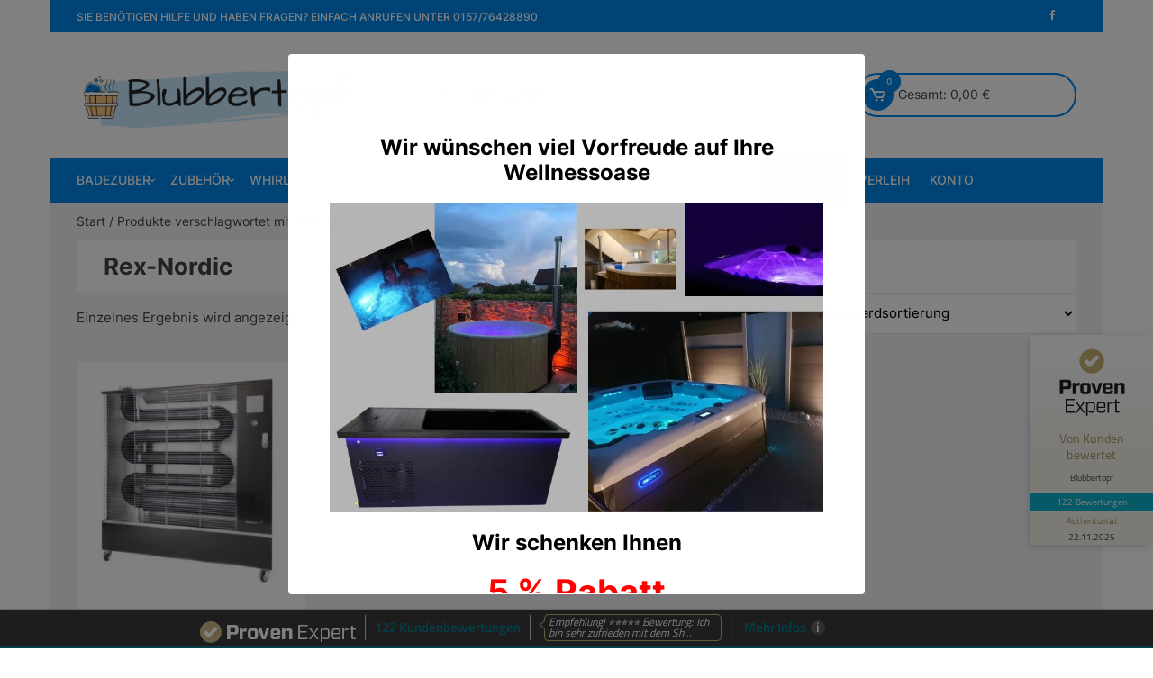

--- FILE ---
content_type: text/css
request_url: https://www.blubbertopf.de/wp-content/themes/blubbertopf-theme/style.css?ver=1.5.15
body_size: 74
content:
/*
Theme Name: blubbertopf-theme
Version: 1.0
Description: A child theme of Orchid Store
Template: orchid-store
Author: Jan Jörgensen
*/
@import url("../orchid-store/style.css");
/* Your awesome customization starts here */

--- FILE ---
content_type: application/javascript
request_url: https://www.provenexpert.com/widget/bar_blubbertopf.js?style=black&feedback=1
body_size: 1037
content:
(function(callback) {var ready = false;var detach= function() {if (document.addEventListener) {document.removeEventListener("DOMContentLoaded", completed);window.removeEventListener("load", completed);} else {document.detachEvent("onreadystatechange", completed);window.detachEvent("onload", completed);}};var completed = function() {if (!ready && (document.addEventListener || event.type === "load" || document.readyState === "complete")) {ready = true;detach();callback();}};if (document.readyState === "complete") {callback();} else if (document.addEventListener) {document.addEventListener("DOMContentLoaded", completed);window.addEventListener("load", completed);}})(function() {document.getElementById("ProvenExpert_widgetbar_container").innerHTML = "<div title=\"Kundenbewertungen &amp; Erfahrungen zu Blubbertopf. Mehr Infos anzeigen.\" style=\"position:fixed;left:0;bottom:0;width:100%;height:43px;box-shadow:0 0 2px #888888;z-index:99999;background:#3a3a3a;\"><div style=\"position:absolute;bottom:0;height:3px;width:100%;background:#097E92;\"></div><div style=\"width:1140px;margin:0 auto;color:#FFFFFF;font-family:titilliumregular,sans-serif;font-size:15px;line-height:11px;\"><a class=\"provenExpertWidgetContent black\" href=\"https://www.provenexpert.com/blubbertopf/?utm_source=Widget&amp;utm_medium=Widget&amp;utm_campaign=Widget\" target=\"_blank\" rel=\"noopener\"><img style=\"border:0;float:left;margin:8px 0 0 152px;\" src=\"https://www.provenexpert.com/images/widget/provenexpert_logo_white.png\" width=\"173\" height=\"24\" alt=\"ProvenExpert\" /><div style=\"float:left;margin:6px 10px 0 10px;height:28px;width:1px;background:#c7c7c7;box-shadow:1px 1px 0 #444444;\"></div><div style=\"float:left;font-family:titilliumbold,sans-serif;color:#097E92 !important;font-size:15px;line-height:11px;margin-top:14px;text-decoration:none;\">122 Kundenbewertungen</div><div style=\"float:left;margin:6px 10px 0 10px;height:28px;width:1px;background:#c7c7c7;box-shadow:1px 1px 0 #444444;\"></div><div style=\"float:left;overflow:hidden;margin-top:5px;width:188px;background:url(https://www.provenexpert.com/images/widget/bubble.png);width:202px;height:30px;\"><div style=\"color:#FFFFFF;margin:3px 5px 0 10px;line-height:12px;font-size:12px;font-family:titilliumregular,sans-serif;font-style:italic;\">Empfehlung! ⭐️⭐️⭐️⭐️⭐️ Bewertung: Ich bin sehr zufrieden mit dem Sh...</div></div><div style=\"float:left;margin:6px 14px 0 10px;height:28px;width:1px;background:#c7c7c7;box-shadow:1px 1px 0 #444444;\"></div><div style=\"float:left;font-family:titilliumbold,sans-serif;color:#097E92 !important;font-size:15px;line-height:11px;margin-top:14px;text-decoration:none;\">Mehr Infos<span style=\"border-radius:10px;background:#616161;color:#FFFFFF;display: inline-block;width: 16px;height:16px;text-align: center;line-height: 15px;float:right;margin:-2px 0 0 5px;\">i</span></div></a></div> </div> ";var styleElement= document.createElement('link');styleElement.rel= 'stylesheet';styleElement.href= 'https://www.provenexpert.com/css/widget/browserbar.css';document.getElementsByTagName("head")[0].appendChild(styleElement);});